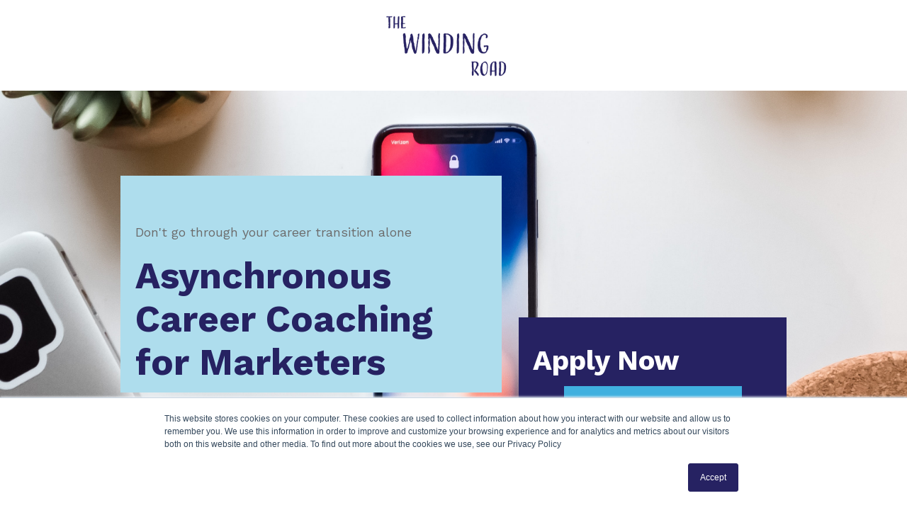

--- FILE ---
content_type: text/html; charset=UTF-8
request_url: https://www.windingroadcareers.com/voxer-coaching-for-marketing-professionals
body_size: 8393
content:
<!doctype html><html lang="en"><head>
    <meta charset="utf-8">
    <title>Voxer Coaching for Marketing Professionals</title>
    
      <link rel="shortcut icon" href="https://www.windingroadcareers.com/hubfs/The%20Winding%20Road%20Logo%20-%20250x250.png">
    
    <meta name="description" content="">
    
    
    <meta name="viewport" content="width=device-width, initial-scale=1">

    
    <meta property="og:description" content="">
    <meta property="og:title" content="Voxer Coaching for Marketing Professionals">
    <meta name="twitter:description" content="">
    <meta name="twitter:title" content="Voxer Coaching for Marketing Professionals">

    

    
    <style>
a.cta_button{-moz-box-sizing:content-box !important;-webkit-box-sizing:content-box !important;box-sizing:content-box !important;vertical-align:middle}.hs-breadcrumb-menu{list-style-type:none;margin:0px 0px 0px 0px;padding:0px 0px 0px 0px}.hs-breadcrumb-menu-item{float:left;padding:10px 0px 10px 10px}.hs-breadcrumb-menu-divider:before{content:'›';padding-left:10px}.hs-featured-image-link{border:0}.hs-featured-image{float:right;margin:0 0 20px 20px;max-width:50%}@media (max-width: 568px){.hs-featured-image{float:none;margin:0;width:100%;max-width:100%}}.hs-screen-reader-text{clip:rect(1px, 1px, 1px, 1px);height:1px;overflow:hidden;position:absolute !important;width:1px}
</style>

<link rel="stylesheet" href="//7052064.fs1.hubspotusercontent-na1.net/hubfs/7052064/hub_generated/template_assets/DEFAULT_ASSET/1766173859341/template_main.min.css">
<style>
html {
  font-size: 18px;
}

body {
  background-color: #ffffff;
  color: #050533;
  font-family: Work Sans;
}

.body-section.dark {
  background-color: #3e5cd2;
  color: #ffffff;
}
.body-section.dark a {
  font-family: Work Sans;
  color: #ffffff;
  font-style: normal;
  font-weight: normal;
  text-decoration: underline;
}
.body-section.dark a:active {
  color: #cdcdcd;
}
.body-section.dark a:visited {
  color: #cdcdcd;
}
.body-section.dark a:hover {
  color: #cdcdcd;
}
.body-section.dark h1,
.body-section.dark h2,
.body-section.dark h3,
.body-section.dark h4,
.body-section.dark h5,
.body-section.dark h6 {
  font-family: Work Sans;
  color: #ffffff;
}

.body__header.light a,
.body-section.light a {
  font-family: Work Sans;
  color: #050533;
  font-style: normal;
  font-weight: normal;
  text-decoration: underline;
}
.body__header.light a:active,
.body-section.light a:active {
  color: #373765;
}
.body__header.light a:visited,
.body-section.light a:visited {
  color: #373765;
}
.body__header.light a:hover,
.body-section.light a:hover {
  color: #373765;
}

h1,
h2,
h3,
h4,
h5,
h6 {
  font-family: Work Sans;
  color: #050533;
}

/* One Line Inputs */
input[type=text],
input[type=password],
input[type=datetime],
input[type=datetime-local],
input[type=date],
input[type=month],
input[type=time],
input[type=week],
input[type=number],
input[type=email],
input[type=url],
input[type=search],
input[type=tel],
input[type=color],
input[type=file],
textarea,
select {
  color: #050533;
  font-family: Work Sans;
}
input[type=text]::-webkit-input-placeholder,
input[type=password]::-webkit-input-placeholder,
input[type=datetime]::-webkit-input-placeholder,
input[type=datetime-local]::-webkit-input-placeholder,
input[type=date]::-webkit-input-placeholder,
input[type=month]::-webkit-input-placeholder,
input[type=time]::-webkit-input-placeholder,
input[type=week]::-webkit-input-placeholder,
input[type=number]::-webkit-input-placeholder,
input[type=email]::-webkit-input-placeholder,
input[type=url]::-webkit-input-placeholder,
input[type=search]::-webkit-input-placeholder,
input[type=tel]::-webkit-input-placeholder,
input[type=color]::-webkit-input-placeholder,
input[type=file]::-webkit-input-placeholder,
textarea::-webkit-input-placeholder,
select::-webkit-input-placeholder {
  font-family: Work Sans;
}
input[type=text]::-moz-placeholder,
input[type=password]::-moz-placeholder,
input[type=datetime]::-moz-placeholder,
input[type=datetime-local]::-moz-placeholder,
input[type=date]::-moz-placeholder,
input[type=month]::-moz-placeholder,
input[type=time]::-moz-placeholder,
input[type=week]::-moz-placeholder,
input[type=number]::-moz-placeholder,
input[type=email]::-moz-placeholder,
input[type=url]::-moz-placeholder,
input[type=search]::-moz-placeholder,
input[type=tel]::-moz-placeholder,
input[type=color]::-moz-placeholder,
input[type=file]::-moz-placeholder,
textarea::-moz-placeholder,
select::-moz-placeholder {
  font-family: Work Sans;
}
input[type=text]:-ms-input-placeholder,
input[type=password]:-ms-input-placeholder,
input[type=datetime]:-ms-input-placeholder,
input[type=datetime-local]:-ms-input-placeholder,
input[type=date]:-ms-input-placeholder,
input[type=month]:-ms-input-placeholder,
input[type=time]:-ms-input-placeholder,
input[type=week]:-ms-input-placeholder,
input[type=number]:-ms-input-placeholder,
input[type=email]:-ms-input-placeholder,
input[type=url]:-ms-input-placeholder,
input[type=search]:-ms-input-placeholder,
input[type=tel]:-ms-input-placeholder,
input[type=color]:-ms-input-placeholder,
input[type=file]:-ms-input-placeholder,
textarea:-ms-input-placeholder,
select:-ms-input-placeholder {
  font-family: Work Sans;
}

.hsv-form {
  color: #050533;
}

.body-section.light input[type=text],
.body-section.light input[type=password],
.body-section.light input[type=datetime],
.body-section.light input[type=datetime-local],
.body-section.light input[type=date],
.body-section.light input[type=month],
.body-section.light input[type=time],
.body-section.light input[type=week],
.body-section.light input[type=number],
.body-section.light input[type=email],
.body-section.light input[type=url],
.body-section.light input[type=search],
.body-section.light input[type=tel],
.body-section.light input[type=color],
.body-section.light input[type=file],
.body-section.light textarea,
.body-section.light select, .hsv-form input[type=text],
.hsv-form input[type=password],
.hsv-form input[type=datetime],
.hsv-form input[type=datetime-local],
.hsv-form input[type=date],
.hsv-form input[type=month],
.hsv-form input[type=time],
.hsv-form input[type=week],
.hsv-form input[type=number],
.hsv-form input[type=email],
.hsv-form input[type=url],
.hsv-form input[type=search],
.hsv-form input[type=tel],
.hsv-form input[type=color],
.hsv-form input[type=file],
.hsv-form textarea,
.hsv-form select {
  border-color: #050533;
}
.body-section.light .hs-input[type=checkbox]:not(:checked) + span:before, .body-section.light .hs-input[type=checkbox]:checked + span:before, .body-section.light .hs-input[type=radio]:not(:checked) + span:before, .body-section.light .hs-input[type=radio]:checked + span:before, .hsv-form .hs-input[type=checkbox]:not(:checked) + span:before, .hsv-form .hs-input[type=checkbox]:checked + span:before, .hsv-form .hs-input[type=radio]:not(:checked) + span:before, .hsv-form .hs-input[type=radio]:checked + span:before {
  border-color: #050533;
}

/* Form Buttons */
.body-section.dark .hs-button,
.body-section.dark a.hs-button,
.body-section.dark input[type=submit],
.body-section.dark input[type=button],
.body-section.light .hs-button,
.body-section.light a.hs-button,
.body-section.light input[type=submit],
.body-section.light input[type=button] {
  background-color: #40b0df;
  color: #ffffff;
  border-radius: 0px;
  font-family: Work Sans;
}
.body-section.dark .hs-button:hover,
.body-section.dark a.hs-button:hover,
.body-section.dark input[type=submit]:hover,
.body-section.dark input[type=button]:hover,
.body-section.light .hs-button:hover,
.body-section.light a.hs-button:hover,
.body-section.light input[type=submit]:hover,
.body-section.light input[type=button]:hover {
  background-color: #2c9ccb;
}

/* Forms customizations */
.hs-input[type=checkbox]:not(:checked) + span:after, .hs-input[type=checkbox]:checked + span:after {
  border-bottom-color: #050533;
  border-right-color: #050533;
}
.hs-input[type=radio]:not(:checked) + span:after, .hs-input[type=radio]:checked + span:after {
  background-color: #050533;
}

.hs-fieldtype-file div.input:before {
  background-color: #40b0df;
  color: #ffffff;
  border-color: #40b0df;
}
.hs-fieldtype-file div.input:hover:before {
  background-color: #2c9ccb;
  border-color: #2c9ccb;
}

/* enable dropdown button customization */
.hs-fieldtype-select .input:after {
  color: #050533;
}</style>


    <style>
      #hs-button_dnd__checklist-module-4 {
        
          
          display: inline-block;
        
        background-color: rgba(174, 221, 237,1.0);
        color: #262262;
        
        ;
        
          padding-top: px;
          padding-bottom: px;
        
        
          padding-left: px;
          padding-right: px;
        
      }
      #hs-button_dnd__checklist-module-4:hover {
        background-color: rgba(204, 204, 204,1.0);
        color: rgba(0, 0, 0,1.0);
        
          padding-top: px;
          padding-bottom: px;
        
        
          padding-left: px;
          padding-right: px;
        

      }
    </style>
  
<link rel="stylesheet" href="https://7052064.fs1.hubspotusercontent-na1.net/hubfs/7052064/hub_generated/module_assets/1/-9362205/1766173961068/module_follow_me_lp.min.css">

    <style>
    #hs_cos_wrapper_dnd__footer-module-3 .social-links__icon .social-links__icon-wrapper.social-links__icon-wrapper--custom { background-color:#262262; }

    </style>
  
<style>
  @font-face {
    font-family: "Work Sans";
    font-weight: 400;
    font-style: normal;
    font-display: swap;
    src: url("/_hcms/googlefonts/Work_Sans/regular.woff2") format("woff2"), url("/_hcms/googlefonts/Work_Sans/regular.woff") format("woff");
  }
  @font-face {
    font-family: "Work Sans";
    font-weight: 700;
    font-style: normal;
    font-display: swap;
    src: url("/_hcms/googlefonts/Work_Sans/700.woff2") format("woff2"), url("/_hcms/googlefonts/Work_Sans/700.woff") format("woff");
  }
</style>

<!-- Editor Styles -->
<style id="hs_editor_style" type="text/css">
#hs_cos_wrapper_dnd__banner-module-2  { display: block !important; padding-bottom: 12px !important; padding-left: 21px !important }
#hs_cos_wrapper_dnd__checklist-module-4  { background-color: #FFFFFF !important; background-image: none !important; display: block !important }
#hs_cos_wrapper_widget_1669041135667  { display: block !important; padding-top: 22px !important }
#hs_cos_wrapper_dnd__banner-module-2  { display: block !important; padding-bottom: 12px !important; padding-left: 21px !important }
#hs_cos_wrapper_dnd__checklist-module-4  { background-color: #FFFFFF !important; background-image: none !important; display: block !important }
#hs_cos_wrapper_widget_1669041135667  { display: block !important; padding-top: 22px !important }
.dnd__header-row-0-max-width-section-centering > .row-fluid {
  max-width: 940px !important;
  margin-left: auto !important;
  margin-right: auto !important;
}
.dnd__banner-row-0-max-width-section-centering > .row-fluid {
  max-width: 940px !important;
  margin-left: auto !important;
  margin-right: auto !important;
}
.widget_1669040456438-flexbox-positioning {
  display: -ms-flexbox !important;
  -ms-flex-direction: column !important;
  -ms-flex-align: center !important;
  -ms-flex-pack: start;
  display: flex !important;
  flex-direction: column !important;
  align-items: center !important;
  justify-content: flex-start;
}
.widget_1669040456438-flexbox-positioning > div {
  max-width: 100%;
  flex-shrink: 0 !important;
}
.dnd__checklist-row-0-max-width-section-centering > .row-fluid {
  max-width: 940px !important;
  margin-left: auto !important;
  margin-right: auto !important;
}
.dnd__experts-module-2-flexbox-positioning {
  display: -ms-flexbox !important;
  -ms-flex-direction: column !important;
  -ms-flex-align: center !important;
  -ms-flex-pack: start;
  display: flex !important;
  flex-direction: column !important;
  align-items: center !important;
  justify-content: flex-start;
}
.dnd__experts-module-2-flexbox-positioning > div {
  max-width: 100%;
  flex-shrink: 0 !important;
}
.widget_1669041135667-flexbox-positioning {
  display: -ms-flexbox !important;
  -ms-flex-direction: column !important;
  -ms-flex-align: center !important;
  -ms-flex-pack: start;
  display: flex !important;
  flex-direction: column !important;
  align-items: center !important;
  justify-content: flex-start;
}
.widget_1669041135667-flexbox-positioning > div {
  max-width: 100%;
  flex-shrink: 0 !important;
}
.dnd__experts-module-12-flexbox-positioning {
  display: -ms-flexbox !important;
  -ms-flex-direction: column !important;
  -ms-flex-align: center !important;
  -ms-flex-pack: start;
  display: flex !important;
  flex-direction: column !important;
  align-items: center !important;
  justify-content: flex-start;
}
.dnd__experts-module-12-flexbox-positioning > div {
  max-width: 100%;
  flex-shrink: 0 !important;
}
.dnd__footer-row-0-max-width-section-centering > .row-fluid {
  max-width: 940px !important;
  margin-left: auto !important;
  margin-right: auto !important;
}
.dnd__footer-module-2-flexbox-positioning {
  display: -ms-flexbox !important;
  -ms-flex-direction: column !important;
  -ms-flex-align: center !important;
  -ms-flex-pack: start;
  display: flex !important;
  flex-direction: column !important;
  align-items: center !important;
  justify-content: flex-start;
}
.dnd__footer-module-2-flexbox-positioning > div {
  max-width: 100%;
  flex-shrink: 0 !important;
}
/* HubSpot Non-stacked Media Query Styles */
@media (min-width:768px) {
  .dnd__banner-row-0-vertical-alignment > .row-fluid {
    display: -ms-flexbox !important;
    -ms-flex-direction: row;
    display: flex !important;
    flex-direction: row;
  }
  .dnd__banner-column-3-vertical-alignment {
    display: -ms-flexbox !important;
    -ms-flex-direction: column !important;
    -ms-flex-pack: center !important;
    display: flex !important;
    flex-direction: column !important;
    justify-content: center !important;
  }
  .dnd__banner-column-3-vertical-alignment > div {
    flex-shrink: 0 !important;
  }
  .dnd__banner-column-1-vertical-alignment {
    display: -ms-flexbox !important;
    -ms-flex-direction: column !important;
    -ms-flex-pack: center !important;
    display: flex !important;
    flex-direction: column !important;
    justify-content: center !important;
  }
  .dnd__banner-column-1-vertical-alignment > div {
    flex-shrink: 0 !important;
  }
  .dnd__checklist-column-1-row-1-vertical-alignment > .row-fluid {
    display: -ms-flexbox !important;
    -ms-flex-direction: row;
    display: flex !important;
    flex-direction: row;
  }
  .dnd__checklist-module-3-vertical-alignment {
    display: -ms-flexbox !important;
    -ms-flex-direction: column !important;
    -ms-flex-pack: center !important;
    display: flex !important;
    flex-direction: column !important;
    justify-content: center !important;
  }
  .dnd__checklist-module-3-vertical-alignment > div {
    flex-shrink: 0 !important;
  }
  .dnd__experts-row-0-vertical-alignment > .row-fluid {
    display: -ms-flexbox !important;
    -ms-flex-direction: row;
    display: flex !important;
    flex-direction: row;
  }
  .dnd__experts-column-1-vertical-alignment {
    display: -ms-flexbox !important;
    -ms-flex-direction: column !important;
    -ms-flex-pack: center !important;
    display: flex !important;
    flex-direction: column !important;
    justify-content: center !important;
  }
  .dnd__experts-column-1-vertical-alignment > div {
    flex-shrink: 0 !important;
  }
  .dnd__footer-column-1-row-0-vertical-alignment > .row-fluid {
    display: -ms-flexbox !important;
    -ms-flex-direction: row;
    display: flex !important;
    flex-direction: row;
  }
  .dnd__footer-module-3-vertical-alignment {
    display: -ms-flexbox !important;
    -ms-flex-direction: column !important;
    -ms-flex-pack: center !important;
    display: flex !important;
    flex-direction: column !important;
    justify-content: center !important;
  }
  .dnd__footer-module-3-vertical-alignment > div {
    flex-shrink: 0 !important;
  }
  .dnd__footer-module-2-vertical-alignment {
    display: -ms-flexbox !important;
    -ms-flex-direction: column !important;
    -ms-flex-pack: center !important;
    display: flex !important;
    flex-direction: column !important;
    justify-content: center !important;
  }
  .dnd__footer-module-2-vertical-alignment > div {
    flex-shrink: 0 !important;
  }
}
/* HubSpot Styles (default) */
.dnd__header-row-0-padding {
  padding-top: 14px !important;
  padding-bottom: 14px !important;
  padding-left: 15px !important;
  padding-right: 15px !important;
}
.dnd__banner-row-0-padding {
  padding-top: 120px !important;
  padding-bottom: 120px !important;
  padding-left: 15px !important;
  padding-right: 15px !important;
}
.dnd__banner-row-0-background-layers {
  background-image: url('https://www.windingroadcareers.com/hubfs/ben-kolde-xdLXPic3Wfk-unsplash.jpg') !important;
  background-position: right center !important;
  background-size: cover !important;
  background-repeat: no-repeat !important;
}
.dnd__banner-column-3-margin {
  margin-bottom: -400px !important;
}
.dnd__banner-column-3-row-0-padding {
  padding-top: 20px !important;
  padding-bottom: 20px !important;
  padding-left: 20px !important;
  padding-right: 20px !important;
}
.dnd__banner-column-3-row-0-background-layers {
  background-image: linear-gradient(rgba(38, 34, 98, 1), rgba(38, 34, 98, 1)) !important;
  background-position: left top !important;
  background-size: auto !important;
  background-repeat: no-repeat !important;
}
.dnd__banner-column-1-padding {
  padding-top: 50px !important;
  padding-left: 0px !important;
  padding-right: 40px !important;
}
.dnd__banner-column-1-background-layers {
  background-image: linear-gradient(rgba(174, 221, 237, 1), rgba(174, 221, 237, 1)) !important;
  background-position: left top !important;
  background-size: auto !important;
  background-repeat: no-repeat !important;
}
.dnd__checklist-row-0-padding {
  padding-top: 40px !important;
  padding-bottom: 40px !important;
  padding-left: 15px !important;
  padding-right: 15px !important;
}
.dnd__checklist-column-1-row-1-padding {
  padding-top: 10px !important;
  padding-right: 50px !important;
}
.dnd__checklist-column-1-row-2-padding {
  padding-top: 20px !important;
}
.dnd__experts-row-0-background-layers {
  background-image: linear-gradient(rgba(38, 34, 98, 1), rgba(38, 34, 98, 1)) !important;
  background-position: left top !important;
  background-size: auto !important;
  background-repeat: no-repeat !important;
}
.dnd__footer-row-0-padding {
  padding-top: 15px !important;
  padding-bottom: 15px !important;
  padding-left: 15px !important;
  padding-right: 15px !important;
}
/* HubSpot Styles (mobile) */
@media (max-width: 767px) {
  .dnd__banner-row-0-padding {
    padding-top: 80px !important;
    padding-bottom: 80px !important;
  }
  .dnd__banner-column-3-margin {
    margin-bottom: 0px !important;
  }
  .dnd__banner-column-1-padding {
    padding-top: 0px !important;
    padding-left: 0px !important;
    padding-right: 0px !important;
  }
  .dnd__checklist-row-0-padding {
    padding-top: 20px !important;
    padding-bottom: 20px !important;
  }
  .dnd__checklist-column-1-row-1-padding {
    padding-right: 0px !important;
  }
}
</style>
    

    
<!--  Added by GoogleAnalytics integration -->
<script>
var _hsp = window._hsp = window._hsp || [];
_hsp.push(['addPrivacyConsentListener', function(consent) { if (consent.allowed || (consent.categories && consent.categories.analytics)) {
  (function(i,s,o,g,r,a,m){i['GoogleAnalyticsObject']=r;i[r]=i[r]||function(){
  (i[r].q=i[r].q||[]).push(arguments)},i[r].l=1*new Date();a=s.createElement(o),
  m=s.getElementsByTagName(o)[0];a.async=1;a.src=g;m.parentNode.insertBefore(a,m)
})(window,document,'script','//www.google-analytics.com/analytics.js','ga');
  ga('create','UA-140685320-2','auto');
  ga('send','pageview');
}}]);
</script>

<!-- /Added by GoogleAnalytics integration -->

<!--  Added by GoogleAnalytics4 integration -->
<script>
var _hsp = window._hsp = window._hsp || [];
window.dataLayer = window.dataLayer || [];
function gtag(){dataLayer.push(arguments);}

var useGoogleConsentModeV2 = true;
var waitForUpdateMillis = 1000;


if (!window._hsGoogleConsentRunOnce) {
  window._hsGoogleConsentRunOnce = true;

  gtag('consent', 'default', {
    'ad_storage': 'denied',
    'analytics_storage': 'denied',
    'ad_user_data': 'denied',
    'ad_personalization': 'denied',
    'wait_for_update': waitForUpdateMillis
  });

  if (useGoogleConsentModeV2) {
    _hsp.push(['useGoogleConsentModeV2'])
  } else {
    _hsp.push(['addPrivacyConsentListener', function(consent){
      var hasAnalyticsConsent = consent && (consent.allowed || (consent.categories && consent.categories.analytics));
      var hasAdsConsent = consent && (consent.allowed || (consent.categories && consent.categories.advertisement));

      gtag('consent', 'update', {
        'ad_storage': hasAdsConsent ? 'granted' : 'denied',
        'analytics_storage': hasAnalyticsConsent ? 'granted' : 'denied',
        'ad_user_data': hasAdsConsent ? 'granted' : 'denied',
        'ad_personalization': hasAdsConsent ? 'granted' : 'denied'
      });
    }]);
  }
}

gtag('js', new Date());
gtag('set', 'developer_id.dZTQ1Zm', true);
gtag('config', 'G-NB1FE0JVHC');
</script>
<script async src="https://www.googletagmanager.com/gtag/js?id=G-NB1FE0JVHC"></script>

<!-- /Added by GoogleAnalytics4 integration -->

<!--  Added by GoogleTagManager integration -->
<script>
var _hsp = window._hsp = window._hsp || [];
window.dataLayer = window.dataLayer || [];
function gtag(){dataLayer.push(arguments);}

var useGoogleConsentModeV2 = true;
var waitForUpdateMillis = 1000;



var hsLoadGtm = function loadGtm() {
    if(window._hsGtmLoadOnce) {
      return;
    }

    if (useGoogleConsentModeV2) {

      gtag('set','developer_id.dZTQ1Zm',true);

      gtag('consent', 'default', {
      'ad_storage': 'denied',
      'analytics_storage': 'denied',
      'ad_user_data': 'denied',
      'ad_personalization': 'denied',
      'wait_for_update': waitForUpdateMillis
      });

      _hsp.push(['useGoogleConsentModeV2'])
    }

    (function(w,d,s,l,i){w[l]=w[l]||[];w[l].push({'gtm.start':
    new Date().getTime(),event:'gtm.js'});var f=d.getElementsByTagName(s)[0],
    j=d.createElement(s),dl=l!='dataLayer'?'&l='+l:'';j.async=true;j.src=
    'https://www.googletagmanager.com/gtm.js?id='+i+dl;f.parentNode.insertBefore(j,f);
    })(window,document,'script','dataLayer','GTM-55GLF2D');

    window._hsGtmLoadOnce = true;
};

_hsp.push(['addPrivacyConsentListener', function(consent){
  if(consent.allowed || (consent.categories && consent.categories.analytics)){
    hsLoadGtm();
  }
}]);

</script>

<!-- /Added by GoogleTagManager integration -->

    <link rel="canonical" href="https://www.windingroadcareers.com/voxer-coaching-for-marketing-professionals">


<meta property="og:url" content="https://www.windingroadcareers.com/voxer-coaching-for-marketing-professionals">
<meta name="twitter:card" content="summary">
<meta http-equiv="content-language" content="en">






    
    
  <meta name="generator" content="HubSpot"></head>
  <body>
<!--  Added by GoogleTagManager integration -->
<noscript><iframe src="https://www.googletagmanager.com/ns.html?id=GTM-55GLF2D" height="0" width="0" style="display:none;visibility:hidden"></iframe></noscript>

<!-- /Added by GoogleTagManager integration -->

    <div class="body-wrapper">
      
      

      
<div class="dnd-content-area compass__event">
  <div class="body-container-wrapper">
    <div class="body-container">

      

      <div class="container-fluid body__header compass__event--header light">
<div class="row-fluid-wrapper">
<div class="row-fluid">
<div class="span12 widget-span widget-type-cell " style="" data-widget-type="cell" data-x="0" data-w="12">

<div class="row-fluid-wrapper row-depth-1 row-number-1 dnd-section dnd__header-row-0-padding dnd__header-row-0-max-width-section-centering">
<div class="row-fluid ">
<div class="span12 widget-span widget-type-custom_widget dnd-module" style="" data-widget-type="custom_widget" data-x="0" data-w="12">
<div id="hs_cos_wrapper_dnd__header-module-1" class="hs_cos_wrapper hs_cos_wrapper_widget hs_cos_wrapper_type_module widget-type-logo widget-type-logo" style="" data-hs-cos-general-type="widget" data-hs-cos-type="module">
  






















  
  <span id="hs_cos_wrapper_dnd__header-module-1_hs_logo_widget" class="hs_cos_wrapper hs_cos_wrapper_widget hs_cos_wrapper_type_logo" style="" data-hs-cos-general-type="widget" data-hs-cos-type="logo"><a href="//windingroadcareers.com?hsLang=en" id="hs-link-dnd__header-module-1_hs_logo_widget" style="border-width:0px;border:0px;"><img src="https://www.windingroadcareers.com/hs-fs/hubfs/Website%20Logo%20-%20400x100%20(transparent%20background)-2.png?width=400&amp;height=100&amp;name=Website%20Logo%20-%20400x100%20(transparent%20background)-2.png" class="hs-image-widget " height="100" style="height: auto;width:400px;border-width:0px;border:0px;" width="400" alt="Website Logo - 400x100 (transparent background)-2" title="Website Logo - 400x100 (transparent background)-2" srcset="https://www.windingroadcareers.com/hs-fs/hubfs/Website%20Logo%20-%20400x100%20(transparent%20background)-2.png?width=200&amp;height=50&amp;name=Website%20Logo%20-%20400x100%20(transparent%20background)-2.png 200w, https://www.windingroadcareers.com/hs-fs/hubfs/Website%20Logo%20-%20400x100%20(transparent%20background)-2.png?width=400&amp;height=100&amp;name=Website%20Logo%20-%20400x100%20(transparent%20background)-2.png 400w, https://www.windingroadcareers.com/hs-fs/hubfs/Website%20Logo%20-%20400x100%20(transparent%20background)-2.png?width=600&amp;height=150&amp;name=Website%20Logo%20-%20400x100%20(transparent%20background)-2.png 600w, https://www.windingroadcareers.com/hs-fs/hubfs/Website%20Logo%20-%20400x100%20(transparent%20background)-2.png?width=800&amp;height=200&amp;name=Website%20Logo%20-%20400x100%20(transparent%20background)-2.png 800w, https://www.windingroadcareers.com/hs-fs/hubfs/Website%20Logo%20-%20400x100%20(transparent%20background)-2.png?width=1000&amp;height=250&amp;name=Website%20Logo%20-%20400x100%20(transparent%20background)-2.png 1000w, https://www.windingroadcareers.com/hs-fs/hubfs/Website%20Logo%20-%20400x100%20(transparent%20background)-2.png?width=1200&amp;height=300&amp;name=Website%20Logo%20-%20400x100%20(transparent%20background)-2.png 1200w" sizes="(max-width: 400px) 100vw, 400px"></a></span>
</div>

</div><!--end widget-span -->
</div><!--end row-->
</div><!--end row-wrapper -->

</div><!--end widget-span -->
</div>
</div>
</div>

      

      <div class="container-fluid body-section compass__event--banner dark">
<div class="row-fluid-wrapper">
<div class="row-fluid">
<div class="span12 widget-span widget-type-cell " style="" data-widget-type="cell" data-x="0" data-w="12">

<div class="row-fluid-wrapper row-depth-1 row-number-1 dnd__banner-row-0-background-layers dnd__banner-row-0-max-width-section-centering dnd-section dnd__banner-row-0-padding dnd__banner-row-0-vertical-alignment dnd__banner-row-0-background-image">
<div class="row-fluid ">
<div class="span7 widget-span widget-type-cell dnd__banner-column-1-vertical-alignment dnd__banner-column-1-background-color dnd__banner-column-1-padding dnd__banner-column-1-background-layers dnd-column" style="" data-widget-type="cell" data-x="0" data-w="7">

<div class="row-fluid-wrapper row-depth-1 row-number-2 dnd-row">
<div class="row-fluid ">
<div class="span12 widget-span widget-type-custom_widget dnd-module" style="" data-widget-type="custom_widget" data-x="0" data-w="12">
<div id="hs_cos_wrapper_dnd__banner-module-2" class="hs_cos_wrapper hs_cos_wrapper_widget hs_cos_wrapper_type_module widget-type-rich_text widget-type-rich_text" style="" data-hs-cos-general-type="widget" data-hs-cos-type="module"><span id="hs_cos_wrapper_dnd__banner-module-2_" class="hs_cos_wrapper hs_cos_wrapper_widget hs_cos_wrapper_type_rich_text" style="" data-hs-cos-general-type="widget" data-hs-cos-type="rich_text"><p id="register-now" data-hs-anchor="true"><span style="color: #6c6c6c; background-color: #aedded;">Don't go through your career transition alone</span></p>
<h1 style="font-size: 52px;"><span style="color: #262262;">Asynchronous Career Coaching for Marketers&nbsp;</span></h1></span></div>

</div><!--end widget-span -->
</div><!--end row-->
</div><!--end row-wrapper -->

</div><!--end widget-span -->
<div class="span5 widget-span widget-type-cell dnd__banner-column-3-vertical-alignment dnd-column dnd__banner-column-3-margin" style="" data-widget-type="cell" data-x="7" data-w="5">

<div class="row-fluid-wrapper row-depth-1 row-number-3 dnd__banner-column-3-row-0-background-layers dnd__banner-column-3-row-0-padding dnd-row dnd__banner-column-3-row-0-background-color">
<div class="row-fluid ">
<div class="span12 widget-span widget-type-cell dnd-column" style="" data-widget-type="cell" data-x="0" data-w="12">

<div class="row-fluid-wrapper row-depth-1 row-number-4 dnd-row">
<div class="row-fluid ">
<div class="span12 widget-span widget-type-custom_widget dnd-module" style="" data-widget-type="custom_widget" data-x="0" data-w="12">
<div id="hs_cos_wrapper_widget_1669040437110" class="hs_cos_wrapper hs_cos_wrapper_widget hs_cos_wrapper_type_module widget-type-rich_text" style="" data-hs-cos-general-type="widget" data-hs-cos-type="module"><span id="hs_cos_wrapper_widget_1669040437110_" class="hs_cos_wrapper hs_cos_wrapper_widget hs_cos_wrapper_type_rich_text" style="" data-hs-cos-general-type="widget" data-hs-cos-type="rich_text"><h2>Apply Now</h2></span></div>

</div><!--end widget-span -->
</div><!--end row-->
</div><!--end row-wrapper -->

<div class="row-fluid-wrapper row-depth-1 row-number-5 dnd-row">
<div class="row-fluid ">
<div class="span12 widget-span widget-type-custom_widget widget_1669040456438-flexbox-positioning dnd-module" style="" data-widget-type="custom_widget" data-x="0" data-w="12">
<div id="hs_cos_wrapper_widget_1669040456438" class="hs_cos_wrapper hs_cos_wrapper_widget hs_cos_wrapper_type_module" style="" data-hs-cos-general-type="widget" data-hs-cos-type="module">
  



  
    
  



<a class="hs-button" href="https://hz9c7zcpqai.typeform.com/to/exM4732o" id="hs-button_widget_1669040456438" target="_blank" rel="noopener ">
  Secure Your Spot
</a>

</div>

</div><!--end widget-span -->
</div><!--end row-->
</div><!--end row-wrapper -->

<div class="row-fluid-wrapper row-depth-1 row-number-6 dnd-row">
<div class="row-fluid ">
<div class="span12 widget-span widget-type-custom_widget dnd-module" style="" data-widget-type="custom_widget" data-x="0" data-w="12">
<div id="hs_cos_wrapper_widget_1669042151694" class="hs_cos_wrapper hs_cos_wrapper_widget hs_cos_wrapper_type_module widget-type-rich_text" style="" data-hs-cos-general-type="widget" data-hs-cos-type="module"><span id="hs_cos_wrapper_widget_1669042151694_" class="hs_cos_wrapper hs_cos_wrapper_widget hs_cos_wrapper_type_rich_text" style="" data-hs-cos-general-type="widget" data-hs-cos-type="rich_text"><p style="font-weight: bold; font-size: 20px;"><span style="font-family: Helvetica, Arial, sans-serif;">Why is there an application?</span></p>
<p>There are only five slots available and this service is only for marketers.</p></span></div>

</div><!--end widget-span -->
</div><!--end row-->
</div><!--end row-wrapper -->

</div><!--end widget-span -->
</div><!--end row-->
</div><!--end row-wrapper -->

</div><!--end widget-span -->
</div><!--end row-->
</div><!--end row-wrapper -->

</div><!--end widget-span -->
</div>
</div>
</div>

      

      <div class="container-fluid body-section compass__event--checklist light">
<div class="row-fluid-wrapper">
<div class="row-fluid">
<div class="span12 widget-span widget-type-cell " style="" data-widget-type="cell" data-x="0" data-w="12">

<div class="row-fluid-wrapper row-depth-1 row-number-1 dnd__checklist-row-0-padding dnd-section dnd__checklist-row-0-max-width-section-centering">
<div class="row-fluid ">
<div class="span6 widget-span widget-type-cell dnd-column" style="" data-widget-type="cell" data-x="0" data-w="6">

<div class="row-fluid-wrapper row-depth-1 row-number-2 dnd-row">
<div class="row-fluid ">
<div class="span12 widget-span widget-type-custom_widget dnd-module" style="" data-widget-type="custom_widget" data-x="0" data-w="12">
<div id="hs_cos_wrapper_dnd__checklist-module-2" class="hs_cos_wrapper hs_cos_wrapper_widget hs_cos_wrapper_type_module widget-type-rich_text widget-type-rich_text" style="" data-hs-cos-general-type="widget" data-hs-cos-type="module"><span id="hs_cos_wrapper_dnd__checklist-module-2_" class="hs_cos_wrapper hs_cos_wrapper_widget hs_cos_wrapper_type_rich_text" style="" data-hs-cos-general-type="widget" data-hs-cos-type="rich_text"><h2 style="margin-bottom: 1.3rem;">Why Asynchronous Coaching?</h2>
<p>Our time is precious and the last thing we need are more Zoom calls on our calendar each week.</p>
<p>Asynchronous coaching is highly effective, yet takes about 15-20 minutes out of your week.</p>
<p>Each week, we'll focus on one <em><span style="font-weight: bold;">BIG</span></em> question you want help and use the <a href="https://www.voxer.com/individuals" rel="noopener" target="_blank">Voxer walkie talkie app</a> to send voice messages.&nbsp;</p>
<h2 style="font-size: 24px; font-weight: bold;">How it works:</h2>
<ul>
<li>You submit your question by Thursday each week</li>
<li>I provide a reply by EOD Friday</li>
</ul>
<h2 style="font-size: 24px; font-weight: bold;">How long does it last?</h2>
<ul>
<li>Six weeks</li>
</ul>
<h2 style="font-weight: bold; font-size: 24px;">How much does it cost?</h2>
<ul>
<li>$399</li>
</ul></span></div>

</div><!--end widget-span -->
</div><!--end row-->
</div><!--end row-wrapper -->

<div class="row-fluid-wrapper row-depth-1 row-number-3 dnd-row dnd__checklist-column-1-row-1-vertical-alignment dnd__checklist-column-1-row-1-padding">
<div class="row-fluid ">
<div class="span12 widget-span widget-type-custom_widget dnd-module dnd__checklist-module-3-vertical-alignment" style="" data-widget-type="custom_widget" data-x="0" data-w="12">
<div id="hs_cos_wrapper_dnd__checklist-module-3" class="hs_cos_wrapper hs_cos_wrapper_widget hs_cos_wrapper_type_module widget-type-rich_text widget-type-rich_text" style="" data-hs-cos-general-type="widget" data-hs-cos-type="module"><span id="hs_cos_wrapper_dnd__checklist-module-3_" class="hs_cos_wrapper hs_cos_wrapper_widget hs_cos_wrapper_type_rich_text" style="" data-hs-cos-general-type="widget" data-hs-cos-type="rich_text"><table style="border-collapse: collapse; border-spacing: 0px; table-layout: fixed; border: 1px none #99acc2;">
<tbody>
<tr>
<td style="width: 20px; border: none; padding: 0; vertical-align: top;"><img style="margin-top: 5px;" src="https://f.hubspotusercontent10.net/hubfs/7303166/Marketing%20Starter/check_blue-bg.png"></td>
<td style="border: none; padding: 0;">
<p style="margin-top: 0; margin-left: 26px; margin-bottom: 30px;">It's asynchronous, so no more meetings added to your calendar</p>
</td>
</tr>
<tr>
<td style="width: 20px; border: none; padding: 0; vertical-align: top;"><img style="margin-top: 5px;" src="https://f.hubspotusercontent10.net/hubfs/7303166/Marketing%20Starter/check_blue-bg.png"></td>
<td style="border: none; padding: 0;">
<p style="margin-top: 0; margin-left: 26px; margin-bottom: 30px;">It's interactive, with voice messaging, text, attachments, and links.</p>
</td>
</tr>
<tr>
<td style="width: 20px; border: none; padding: 0; vertical-align: top;"><img style="margin-top: 5px;" src="https://f.hubspotusercontent10.net/hubfs/7303166/Marketing%20Starter/check_blue-bg.png"></td>
<td style="border: none; padding: 0;">
<p style="margin-top: 0; margin-left: 26px;">You'll gain actionable insight you can immediately apply</p>
<p style="margin-top: 0; margin-left: 26px;">&nbsp;</p>
</td>
</tr>
</tbody>
</table></span></div>

</div><!--end widget-span -->
</div><!--end row-->
</div><!--end row-wrapper -->

<div class="row-fluid-wrapper row-depth-1 row-number-4 dnd__checklist-column-1-row-2-padding dnd-row">
<div class="row-fluid ">
<div class="span12 widget-span widget-type-custom_widget dnd-module" style="" data-widget-type="custom_widget" data-x="0" data-w="12">
<div id="hs_cos_wrapper_dnd__checklist-module-4" class="hs_cos_wrapper hs_cos_wrapper_widget hs_cos_wrapper_type_module" style="" data-hs-cos-general-type="widget" data-hs-cos-type="module">
  



  
    
  



<a class="hs-button" href="https://hz9c7zcpqai.typeform.com/to/exM4732o" id="hs-button_dnd__checklist-module-4" rel="">
  Apply
</a>


  
</div>

</div><!--end widget-span -->
</div><!--end row-->
</div><!--end row-wrapper -->

</div><!--end widget-span -->
</div><!--end row-->
</div><!--end row-wrapper -->

</div><!--end widget-span -->
</div>
</div>
</div>

      

      <div class="container-fluid body-section compass__event--experts dark">
<div class="row-fluid-wrapper">
<div class="row-fluid">
<div class="span12 widget-span widget-type-cell " style="" data-widget-type="cell" data-x="0" data-w="12">

<div class="row-fluid-wrapper row-depth-1 row-number-1 dnd__experts-row-0-vertical-alignment dnd__experts-row-0-background-layers dnd-section dnd__experts-row-0-background-color">
<div class="row-fluid ">
<div class="span12 widget-span widget-type-cell dnd__experts-column-1-vertical-alignment dnd-column" style="" data-widget-type="cell" data-x="0" data-w="12">

<div class="row-fluid-wrapper row-depth-1 row-number-2 dnd-row">
<div class="row-fluid ">
<div class="span12 widget-span widget-type-custom_widget dnd__experts-module-2-flexbox-positioning dnd-module" style="" data-widget-type="custom_widget" data-x="0" data-w="12">
<div id="hs_cos_wrapper_dnd__experts-module-2" class="hs_cos_wrapper hs_cos_wrapper_widget hs_cos_wrapper_type_module widget-type-rich_text widget-type-rich_text" style="" data-hs-cos-general-type="widget" data-hs-cos-type="module"><span id="hs_cos_wrapper_dnd__experts-module-2_" class="hs_cos_wrapper hs_cos_wrapper_widget hs_cos_wrapper_type_rich_text" style="" data-hs-cos-general-type="widget" data-hs-cos-type="rich_text"><h2 style="text-align: center; max-width: 620px;">Why work with me?</h2>
<p style="text-align: center; max-width: 620px;">I've made numerous pivots into marketing and, within marketing, have survived two recessions, and I've turned side gigs into careers.</p>
<p style="text-align: center; max-width: 620px;">I'm also a former Fortune 500 recruiter that knows a little something about how the hiring process works.&nbsp;</p></span></div>

</div><!--end widget-span -->
</div><!--end row-->
</div><!--end row-wrapper -->

<div class="row-fluid-wrapper row-depth-1 row-number-3 dnd-row">
<div class="row-fluid ">
<div class="span12 widget-span widget-type-custom_widget widget_1669041135667-flexbox-positioning dnd-module" style="" data-widget-type="custom_widget" data-x="0" data-w="12">
<div id="hs_cos_wrapper_widget_1669041135667" class="hs_cos_wrapper hs_cos_wrapper_widget hs_cos_wrapper_type_module widget-type-linked_image" style="" data-hs-cos-general-type="widget" data-hs-cos-type="module">
    






  



<span id="hs_cos_wrapper_widget_1669041135667_" class="hs_cos_wrapper hs_cos_wrapper_widget hs_cos_wrapper_type_linked_image" style="" data-hs-cos-general-type="widget" data-hs-cos-type="linked_image"><img src="https://www.windingroadcareers.com/hs-fs/hubfs/Travis%20Circle%20-%20Newsletter-1.png?width=500&amp;height=333&amp;name=Travis%20Circle%20-%20Newsletter-1.png" class="hs-image-widget " width="500" height="333" style="max-width: 100%; height: auto;" alt="Travis Circle - Newsletter-1" title="Travis Circle - Newsletter-1" loading="lazy" srcset="https://www.windingroadcareers.com/hs-fs/hubfs/Travis%20Circle%20-%20Newsletter-1.png?width=250&amp;height=167&amp;name=Travis%20Circle%20-%20Newsletter-1.png 250w, https://www.windingroadcareers.com/hs-fs/hubfs/Travis%20Circle%20-%20Newsletter-1.png?width=500&amp;height=333&amp;name=Travis%20Circle%20-%20Newsletter-1.png 500w, https://www.windingroadcareers.com/hs-fs/hubfs/Travis%20Circle%20-%20Newsletter-1.png?width=750&amp;height=500&amp;name=Travis%20Circle%20-%20Newsletter-1.png 750w, https://www.windingroadcareers.com/hs-fs/hubfs/Travis%20Circle%20-%20Newsletter-1.png?width=1000&amp;height=666&amp;name=Travis%20Circle%20-%20Newsletter-1.png 1000w, https://www.windingroadcareers.com/hs-fs/hubfs/Travis%20Circle%20-%20Newsletter-1.png?width=1250&amp;height=833&amp;name=Travis%20Circle%20-%20Newsletter-1.png 1250w, https://www.windingroadcareers.com/hs-fs/hubfs/Travis%20Circle%20-%20Newsletter-1.png?width=1500&amp;height=999&amp;name=Travis%20Circle%20-%20Newsletter-1.png 1500w" sizes="(max-width: 500px) 100vw, 500px"></span></div>

</div><!--end widget-span -->
</div><!--end row-->
</div><!--end row-wrapper -->

<div class="row-fluid-wrapper row-depth-1 row-number-4 dnd-row">
<div class="row-fluid ">
<div class="span12 widget-span widget-type-custom_widget dnd-module" style="" data-widget-type="custom_widget" data-x="0" data-w="12">
<div id="hs_cos_wrapper_widget_1669041338461" class="hs_cos_wrapper hs_cos_wrapper_widget hs_cos_wrapper_type_module widget-type-rich_text" style="" data-hs-cos-general-type="widget" data-hs-cos-type="module"><span id="hs_cos_wrapper_widget_1669041338461_" class="hs_cos_wrapper hs_cos_wrapper_widget hs_cos_wrapper_type_rich_text" style="" data-hs-cos-general-type="widget" data-hs-cos-type="rich_text"><h2>About Me</h2>
<p>&nbsp;👋 Hi! I'm Travis Scott (no, not the rapper), the Founder of <a href="https://windingroadcareers.com?hsLang=en" rel="noopener" target="_blank">Winding Road Careers</a>, host of The Winding Road Careers Podcast, and also the Founder and Principal Consultant of <a href="https://rainierdigital.com" rel="noopener" target="_blank">RainierDigital</a>, a Growth Ops Consultancy and HubSpot Gold Partner.</p>
<p>I'm a recruiter-turned-marketer with some sales experience thrown in. I've been in both agency and corporate recruiting gigs (Microsoft, Comcast, Booking.com), so I know what it's like on the other side and can provide tips and strategies for navigating the gatekeepers.</p></span></div>

</div><!--end widget-span -->
</div><!--end row-->
</div><!--end row-wrapper -->

<div class="row-fluid-wrapper row-depth-1 row-number-5 dnd-row">
<div class="row-fluid ">
<div class="span12 widget-span widget-type-custom_widget dnd__experts-module-12-flexbox-positioning dnd-module" style="" data-widget-type="custom_widget" data-x="0" data-w="12">
<div id="hs_cos_wrapper_dnd__experts-module-12" class="hs_cos_wrapper hs_cos_wrapper_widget hs_cos_wrapper_type_module" style="" data-hs-cos-general-type="widget" data-hs-cos-type="module">
  



  
    
  



<a class="hs-button" href="https://hz9c7zcpqai.typeform.com/to/exM4732o" id="hs-button_dnd__experts-module-12" rel="">
  Apply
</a>

</div>

</div><!--end widget-span -->
</div><!--end row-->
</div><!--end row-wrapper -->

</div><!--end widget-span -->
</div><!--end row-->
</div><!--end row-wrapper -->

</div><!--end widget-span -->
</div>
</div>
</div>

      

      <div class="container-fluid body-section compass__event--footer light">
<div class="row-fluid-wrapper">
<div class="row-fluid">
<div class="span12 widget-span widget-type-cell " style="" data-widget-type="cell" data-x="0" data-w="12">

<div class="row-fluid-wrapper row-depth-1 row-number-1 dnd-section dnd__footer-row-0-padding dnd__footer-row-0-max-width-section-centering">
<div class="row-fluid ">
<div class="span12 widget-span widget-type-cell dnd-column" style="" data-widget-type="cell" data-x="0" data-w="12">

<div class="row-fluid-wrapper row-depth-1 row-number-2 dnd__footer-column-1-row-0-vertical-alignment dnd-row">
<div class="row-fluid ">
<div class="span4 widget-span widget-type-custom_widget dnd__footer-module-2-flexbox-positioning dnd-module dnd__footer-module-2-vertical-alignment" style="" data-widget-type="custom_widget" data-x="0" data-w="4">
<div id="hs_cos_wrapper_dnd__footer-module-2" class="hs_cos_wrapper hs_cos_wrapper_widget hs_cos_wrapper_type_module widget-type-rich_text widget-type-rich_text" style="" data-hs-cos-general-type="widget" data-hs-cos-type="module"><span id="hs_cos_wrapper_dnd__footer-module-2_" class="hs_cos_wrapper hs_cos_wrapper_widget hs_cos_wrapper_type_rich_text" style="" data-hs-cos-general-type="widget" data-hs-cos-type="rich_text"><span style="color: #3f4652;">Winding Road Careers, 2022</span></span></div>

</div><!--end widget-span -->
<div class="span8 widget-span widget-type-custom_widget dnd__footer-module-3-vertical-alignment dnd-module" style="" data-widget-type="custom_widget" data-x="4" data-w="8">
<div id="hs_cos_wrapper_dnd__footer-module-3" class="hs_cos_wrapper hs_cos_wrapper_widget hs_cos_wrapper_type_module" style="" data-hs-cos-general-type="widget" data-hs-cos-type="module">






  




<div class="social-links social-links--right social-links--custom">
 
    

    
    
      
    

    
    
      
    

    
    
    
    
    

    <a href="https://linkedin.com/in/travisscott24" class="social-links__icon social-links__icon--linkedin" style="padding-left: 1px; padding-right: 1px;">
      
        
          <span class="social-links__icon-wrapper social-links__icon-wrapper--square social-links__icon-wrapper--custom" style="color: ;
                       
                       height: 34px; width: 34px;">
            <svg version="1.0" xmlns="http://www.w3.org/2000/svg" viewbox="0 0 448 512" aria-hidden="true"><g id="linkedin-in1_layer"><path d="M100.3 480H7.4V180.9h92.9V480zM53.8 140.1C24.1 140.1 0 115.5 0 85.8 0 56.1 24.1 32 53.8 32c29.7 0 53.8 24.1 53.8 53.8 0 29.7-24.1 54.3-53.8 54.3zM448 480h-92.7V334.4c0-34.7-.7-79.2-48.3-79.2-48.3 0-55.7 37.7-55.7 76.7V480h-92.8V180.9h89.1v40.8h1.3c12.4-23.5 42.7-48.3 87.9-48.3 94 0 111.3 61.9 111.3 142.3V480z" /></g></svg>
          </span>
        
      
      
    </a>
  
    

    
    
      
    

    
    
      
    

    
    
    
    
    

    <a href="https://twitter.com/509marketer" class="social-links__icon social-links__icon--twitter" style="padding-left: 1px; padding-right: 1px;">
      
        
          <span class="social-links__icon-wrapper social-links__icon-wrapper--square social-links__icon-wrapper--custom" style="color: ;
                       
                       height: 34px; width: 34px;">
            <svg version="1.0" xmlns="http://www.w3.org/2000/svg" viewbox="0 0 512 512" aria-hidden="true"><g id="twitter2_layer"><path d="M459.37 151.716c.325 4.548.325 9.097.325 13.645 0 138.72-105.583 298.558-298.558 298.558-59.452 0-114.68-17.219-161.137-47.106 8.447.974 16.568 1.299 25.34 1.299 49.055 0 94.213-16.568 130.274-44.832-46.132-.975-84.792-31.188-98.112-72.772 6.498.974 12.995 1.624 19.818 1.624 9.421 0 18.843-1.3 27.614-3.573-48.081-9.747-84.143-51.98-84.143-102.985v-1.299c13.969 7.797 30.214 12.67 47.431 13.319-28.264-18.843-46.781-51.005-46.781-87.391 0-19.492 5.197-37.36 14.294-52.954 51.655 63.675 129.3 105.258 216.365 109.807-1.624-7.797-2.599-15.918-2.599-24.04 0-57.828 46.782-104.934 104.934-104.934 30.213 0 57.502 12.67 76.67 33.137 23.715-4.548 46.456-13.32 66.599-25.34-7.798 24.366-24.366 44.833-46.132 57.827 21.117-2.273 41.584-8.122 60.426-16.243-14.292 20.791-32.161 39.308-52.628 54.253z" /></g></svg>
          </span>
        
      
      
    </a>
  
</div></div>

</div><!--end widget-span -->
</div><!--end row-->
</div><!--end row-wrapper -->

</div><!--end widget-span -->
</div><!--end row-->
</div><!--end row-wrapper -->

</div><!--end widget-span -->
</div>
</div>
</div>

    </div>
  </div>
</div>


      
      

      

      
    </div>

    
<script defer src="/hs/hsstatic/cms-free-branding-lib/static-1.2918/js/index.js"></script>
<!-- HubSpot performance collection script -->
<script defer src="/hs/hsstatic/content-cwv-embed/static-1.1293/embed.js"></script>
<script>
var hsVars = hsVars || {}; hsVars['language'] = 'en';
</script>

<script src="/hs/hsstatic/cos-i18n/static-1.53/bundles/project.js"></script>

<!-- Start of HubSpot Analytics Code -->
<script type="text/javascript">
var _hsq = _hsq || [];
_hsq.push(["setContentType", "landing-page"]);
_hsq.push(["setCanonicalUrl", "https:\/\/www.windingroadcareers.com\/voxer-coaching-for-marketing-professionals"]);
_hsq.push(["setPageId", "92508683130"]);
_hsq.push(["setContentMetadata", {
    "contentPageId": 92508683130,
    "legacyPageId": "92508683130",
    "contentFolderId": null,
    "contentGroupId": null,
    "abTestId": null,
    "languageVariantId": 92508683130,
    "languageCode": "en",
    
    
}]);
</script>

<script type="text/javascript" id="hs-script-loader" async defer src="/hs/scriptloader/20745222.js"></script>
<!-- End of HubSpot Analytics Code -->


<script type="text/javascript">
var hsVars = {
    render_id: "aebe138c-6723-4bc9-af22-fcc4ad3a663e",
    ticks: 1766505398610,
    page_id: 92508683130,
    
    content_group_id: 0,
    portal_id: 20745222,
    app_hs_base_url: "https://app.hubspot.com",
    cp_hs_base_url: "https://cp.hubspot.com",
    language: "en",
    analytics_page_type: "landing-page",
    scp_content_type: "",
    
    analytics_page_id: "92508683130",
    category_id: 1,
    folder_id: 0,
    is_hubspot_user: false
}
</script>


<script defer src="/hs/hsstatic/HubspotToolsMenu/static-1.432/js/index.js"></script>

<!-- Start of HubSpot code snippet -->
<button type="button" id="hs_show_banner_button" style="background-color: #262262; border: 1px solid #262262;
         border-radius: 3px; padding: 10px 16px; text-decoration: none; color: #fff;
         font-family: inherit; font-size: inherit; font-weight: normal; line-height: inherit;
         text-align: left; text-shadow: none;" onclick="(function(){
    var _hsp = window._hsp = window._hsp || [];
    _hsp.push(['showBanner']);
  })()">
  Cookie Settings
</button>

<!-- End of HubSpot code snippet -->


  
</body></html>